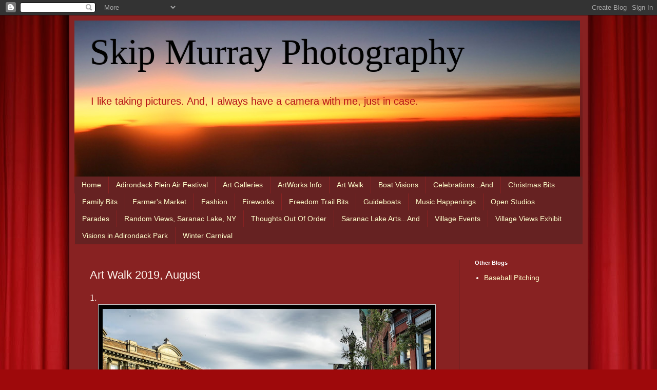

--- FILE ---
content_type: text/html; charset=UTF-8
request_url: http://www.skipmurrayphotography.com/2019/08/art-walk-saranac-lake-ny-aug-2019_23.html
body_size: 13387
content:
<!DOCTYPE html>
<html class='v2' dir='ltr' lang='en'>
<head>
<link href='https://www.blogger.com/static/v1/widgets/335934321-css_bundle_v2.css' rel='stylesheet' type='text/css'/>
<meta content='width=1100' name='viewport'/>
<meta content='text/html; charset=UTF-8' http-equiv='Content-Type'/>
<meta content='blogger' name='generator'/>
<link href='http://www.skipmurrayphotography.com/favicon.ico' rel='icon' type='image/x-icon'/>
<link href='http://www.skipmurrayphotography.com/2019/08/art-walk-saranac-lake-ny-aug-2019_23.html' rel='canonical'/>
<link rel="alternate" type="application/atom+xml" title="Skip Murray Photography - Atom" href="http://www.skipmurrayphotography.com/feeds/posts/default" />
<link rel="alternate" type="application/rss+xml" title="Skip Murray Photography - RSS" href="http://www.skipmurrayphotography.com/feeds/posts/default?alt=rss" />
<link rel="service.post" type="application/atom+xml" title="Skip Murray Photography - Atom" href="https://www.blogger.com/feeds/9161076847721354773/posts/default" />

<link rel="alternate" type="application/atom+xml" title="Skip Murray Photography - Atom" href="http://www.skipmurrayphotography.com/feeds/387046909366501770/comments/default" />
<!--Can't find substitution for tag [blog.ieCssRetrofitLinks]-->
<link href='https://blogger.googleusercontent.com/img/b/R29vZ2xl/AVvXsEj2l9EBvfpDsdMmEOXPjHyPcq0cjD39XQ3ms9m7T4PC_9UhBuEmR67dHILKBZ1LcPsx3hSJbDZ2jPX2QrD_gTQNyvXEfO8ZHcQrqN-1QFqSLE3YJd2sc7WNPUYFyhXSi6E19i1XPQIh8MM/s640/1+DSC_0124Sig.jpg' rel='image_src'/>
<meta content='http://www.skipmurrayphotography.com/2019/08/art-walk-saranac-lake-ny-aug-2019_23.html' property='og:url'/>
<meta content='Art Walk 2019, August' property='og:title'/>
<meta content='A blog about photographs taken by Skip Murray Photographer.' property='og:description'/>
<meta content='https://blogger.googleusercontent.com/img/b/R29vZ2xl/AVvXsEj2l9EBvfpDsdMmEOXPjHyPcq0cjD39XQ3ms9m7T4PC_9UhBuEmR67dHILKBZ1LcPsx3hSJbDZ2jPX2QrD_gTQNyvXEfO8ZHcQrqN-1QFqSLE3YJd2sc7WNPUYFyhXSi6E19i1XPQIh8MM/w1200-h630-p-k-no-nu/1+DSC_0124Sig.jpg' property='og:image'/>
<title>Skip Murray Photography: Art Walk 2019, August</title>
<style id='page-skin-1' type='text/css'><!--
/*
-----------------------------------------------
Blogger Template Style
Name:     Simple
Designer: Blogger
URL:      www.blogger.com
----------------------------------------------- */
/* Content
----------------------------------------------- */
body {
font: normal normal 14px 'Trebuchet MS', Trebuchet, sans-serif;
color: #fff5ee;
background: #9e090b url(//themes.googleusercontent.com/image?id=1boR97_H6UQaN1T-UDoOA5RZ3VHSD15X6Ah6l4I5cXbUkypGjXGLF-rNXu9nFHI0MIjO2) no-repeat fixed top center /* Credit: i-bob (http://www.istockphoto.com/googleimages.php?id=4311112&platform=blogger) */;
padding: 0 40px 40px 40px;
}
html body .region-inner {
min-width: 0;
max-width: 100%;
width: auto;
}
h2 {
font-size: 22px;
}
a:link {
text-decoration:none;
color: #ffffcc;
}
a:visited {
text-decoration:none;
color: #ddbb99;
}
a:hover {
text-decoration:underline;
color: #ffffff;
}
.body-fauxcolumn-outer .fauxcolumn-inner {
background: transparent none repeat scroll top left;
_background-image: none;
}
.body-fauxcolumn-outer .cap-top {
position: absolute;
z-index: 1;
height: 400px;
width: 100%;
}
.body-fauxcolumn-outer .cap-top .cap-left {
width: 100%;
background: transparent none repeat-x scroll top left;
_background-image: none;
}
.content-outer {
-moz-box-shadow: 0 0 40px rgba(0, 0, 0, .15);
-webkit-box-shadow: 0 0 5px rgba(0, 0, 0, .15);
-goog-ms-box-shadow: 0 0 10px #333333;
box-shadow: 0 0 40px rgba(0, 0, 0, .15);
margin-bottom: 1px;
}
.content-inner {
padding: 10px 10px;
}
.content-inner {
background-color: #882222;
}
/* Header
----------------------------------------------- */
.header-outer {
background: transparent url(//www.blogblog.com/1kt/simple/gradients_deep.png) repeat-x scroll 0 -400px;
_background-image: none;
}
.Header h1 {
font: normal normal 70px Georgia, Utopia, 'Palatino Linotype', Palatino, serif;
color: #000000;
text-shadow: -1px -1px 1px rgba(0, 0, 0, .2);
}
.Header h1 a {
color: #000000;
}
.Header .description {
font-size: 140%;
color: #b61515;
}
.header-inner .Header .titlewrapper {
padding: 22px 30px;
}
.header-inner .Header .descriptionwrapper {
padding: 0 30px;
}
/* Tabs
----------------------------------------------- */
.tabs-inner .section:first-child {
border-top: 0 solid #480101;
}
.tabs-inner .section:first-child ul {
margin-top: -0;
border-top: 0 solid #480101;
border-left: 0 solid #480101;
border-right: 0 solid #480101;
}
.tabs-inner .widget ul {
background: #662222 none repeat-x scroll 0 -800px;
_background-image: none;
border-bottom: 1px solid #480101;
margin-top: 1px;
margin-left: -30px;
margin-right: -30px;
}
.tabs-inner .widget li a {
display: inline-block;
padding: .6em 1em;
font: normal normal 14px Arial, Tahoma, Helvetica, FreeSans, sans-serif;
color: #ffffcc;
border-left: 1px solid #882222;
border-right: 0 solid #480101;
}
.tabs-inner .widget li:first-child a {
border-left: none;
}
.tabs-inner .widget li.selected a, .tabs-inner .widget li a:hover {
color: #ffffff;
background-color: #552222;
text-decoration: none;
}
/* Columns
----------------------------------------------- */
.main-outer {
border-top: 0 solid #762121;
}
.fauxcolumn-left-outer .fauxcolumn-inner {
border-right: 1px solid #762121;
}
.fauxcolumn-right-outer .fauxcolumn-inner {
border-left: 1px solid #762121;
}
/* Headings
----------------------------------------------- */
div.widget > h2,
div.widget h2.title {
margin: 0 0 1em 0;
font: normal bold 11px Arial, Tahoma, Helvetica, FreeSans, sans-serif;
color: #ffffff;
}
/* Widgets
----------------------------------------------- */
.widget .zippy {
color: #999999;
text-shadow: 2px 2px 1px rgba(0, 0, 0, .1);
}
.widget .popular-posts ul {
list-style: none;
}
/* Posts
----------------------------------------------- */
h2.date-header {
font: normal bold 11px Arial, Tahoma, Helvetica, FreeSans, sans-serif;
}
.date-header span {
background-color: transparent;
color: #fff5ee;
padding: inherit;
letter-spacing: inherit;
margin: inherit;
}
.main-inner {
padding-top: 30px;
padding-bottom: 30px;
}
.main-inner .column-center-inner {
padding: 0 15px;
}
.main-inner .column-center-inner .section {
margin: 0 15px;
}
.post {
margin: 0 0 25px 0;
}
h3.post-title, .comments h4 {
font: normal normal 22px Arial, Tahoma, Helvetica, FreeSans, sans-serif;
margin: .75em 0 0;
}
.post-body {
font-size: 110%;
line-height: 1.4;
position: relative;
}
.post-body img, .post-body .tr-caption-container, .Profile img, .Image img,
.BlogList .item-thumbnail img {
padding: 4px;
background: #000000;
border: 1px solid #cccccc;
-moz-box-shadow: 1px 1px 5px rgba(0, 0, 0, .1);
-webkit-box-shadow: 1px 1px 5px rgba(0, 0, 0, .1);
box-shadow: 1px 1px 5px rgba(0, 0, 0, .1);
}
.post-body img, .post-body .tr-caption-container {
padding: 8px;
}
.post-body .tr-caption-container {
color: #ffffff;
}
.post-body .tr-caption-container img {
padding: 0;
background: transparent;
border: none;
-moz-box-shadow: 0 0 0 rgba(0, 0, 0, .1);
-webkit-box-shadow: 0 0 0 rgba(0, 0, 0, .1);
box-shadow: 0 0 0 rgba(0, 0, 0, .1);
}
.post-header {
margin: 0 0 1.5em;
line-height: 1.6;
font-size: 90%;
}
.post-footer {
margin: 20px -2px 0;
padding: 5px 10px;
color: #eeddcc;
background-color: #762121;
border-bottom: 1px solid transparent;
line-height: 1.6;
font-size: 90%;
}
#comments .comment-author {
padding-top: 1.5em;
border-top: 1px solid #762121;
background-position: 0 1.5em;
}
#comments .comment-author:first-child {
padding-top: 0;
border-top: none;
}
.avatar-image-container {
margin: .2em 0 0;
}
#comments .avatar-image-container img {
border: 1px solid #cccccc;
}
/* Comments
----------------------------------------------- */
.comments .comments-content .icon.blog-author {
background-repeat: no-repeat;
background-image: url([data-uri]);
}
.comments .comments-content .loadmore a {
border-top: 1px solid #999999;
border-bottom: 1px solid #999999;
}
.comments .comment-thread.inline-thread {
background-color: #762121;
}
.comments .continue {
border-top: 2px solid #999999;
}
/* Accents
---------------------------------------------- */
.section-columns td.columns-cell {
border-left: 1px solid #762121;
}
.blog-pager {
background: transparent none no-repeat scroll top center;
}
.blog-pager-older-link, .home-link,
.blog-pager-newer-link {
background-color: #882222;
padding: 5px;
}
.footer-outer {
border-top: 0 dashed #bbbbbb;
}
/* Mobile
----------------------------------------------- */
body.mobile  {
background-size: auto;
}
.mobile .body-fauxcolumn-outer {
background: transparent none repeat scroll top left;
}
.mobile .body-fauxcolumn-outer .cap-top {
background-size: 100% auto;
}
.mobile .content-outer {
-webkit-box-shadow: 0 0 3px rgba(0, 0, 0, .15);
box-shadow: 0 0 3px rgba(0, 0, 0, .15);
}
.mobile .tabs-inner .widget ul {
margin-left: 0;
margin-right: 0;
}
.mobile .post {
margin: 0;
}
.mobile .main-inner .column-center-inner .section {
margin: 0;
}
.mobile .date-header span {
padding: 0.1em 10px;
margin: 0 -10px;
}
.mobile h3.post-title {
margin: 0;
}
.mobile .blog-pager {
background: transparent none no-repeat scroll top center;
}
.mobile .footer-outer {
border-top: none;
}
.mobile .main-inner, .mobile .footer-inner {
background-color: #882222;
}
.mobile-index-contents {
color: #fff5ee;
}
.mobile-link-button {
background-color: #ffffcc;
}
.mobile-link-button a:link, .mobile-link-button a:visited {
color: #882222;
}
.mobile .tabs-inner .section:first-child {
border-top: none;
}
.mobile .tabs-inner .PageList .widget-content {
background-color: #552222;
color: #ffffff;
border-top: 1px solid #480101;
border-bottom: 1px solid #480101;
}
.mobile .tabs-inner .PageList .widget-content .pagelist-arrow {
border-left: 1px solid #480101;
}
.quickedit{display:none;}
--></style>
<style id='template-skin-1' type='text/css'><!--
body {
min-width: 1010px;
}
.content-outer, .content-fauxcolumn-outer, .region-inner {
min-width: 1010px;
max-width: 1010px;
_width: 1010px;
}
.main-inner .columns {
padding-left: 0px;
padding-right: 240px;
}
.main-inner .fauxcolumn-center-outer {
left: 0px;
right: 240px;
/* IE6 does not respect left and right together */
_width: expression(this.parentNode.offsetWidth -
parseInt("0px") -
parseInt("240px") + 'px');
}
.main-inner .fauxcolumn-left-outer {
width: 0px;
}
.main-inner .fauxcolumn-right-outer {
width: 240px;
}
.main-inner .column-left-outer {
width: 0px;
right: 100%;
margin-left: -0px;
}
.main-inner .column-right-outer {
width: 240px;
margin-right: -240px;
}
#layout {
min-width: 0;
}
#layout .content-outer {
min-width: 0;
width: 800px;
}
#layout .region-inner {
min-width: 0;
width: auto;
}
body#layout div.add_widget {
padding: 8px;
}
body#layout div.add_widget a {
margin-left: 32px;
}
--></style>
<style>
    body {background-image:url(\/\/themes.googleusercontent.com\/image?id=1boR97_H6UQaN1T-UDoOA5RZ3VHSD15X6Ah6l4I5cXbUkypGjXGLF-rNXu9nFHI0MIjO2);}
    
@media (max-width: 200px) { body {background-image:url(\/\/themes.googleusercontent.com\/image?id=1boR97_H6UQaN1T-UDoOA5RZ3VHSD15X6Ah6l4I5cXbUkypGjXGLF-rNXu9nFHI0MIjO2&options=w200);}}
@media (max-width: 400px) and (min-width: 201px) { body {background-image:url(\/\/themes.googleusercontent.com\/image?id=1boR97_H6UQaN1T-UDoOA5RZ3VHSD15X6Ah6l4I5cXbUkypGjXGLF-rNXu9nFHI0MIjO2&options=w400);}}
@media (max-width: 800px) and (min-width: 401px) { body {background-image:url(\/\/themes.googleusercontent.com\/image?id=1boR97_H6UQaN1T-UDoOA5RZ3VHSD15X6Ah6l4I5cXbUkypGjXGLF-rNXu9nFHI0MIjO2&options=w800);}}
@media (max-width: 1200px) and (min-width: 801px) { body {background-image:url(\/\/themes.googleusercontent.com\/image?id=1boR97_H6UQaN1T-UDoOA5RZ3VHSD15X6Ah6l4I5cXbUkypGjXGLF-rNXu9nFHI0MIjO2&options=w1200);}}
/* Last tag covers anything over one higher than the previous max-size cap. */
@media (min-width: 1201px) { body {background-image:url(\/\/themes.googleusercontent.com\/image?id=1boR97_H6UQaN1T-UDoOA5RZ3VHSD15X6Ah6l4I5cXbUkypGjXGLF-rNXu9nFHI0MIjO2&options=w1600);}}
  </style>
<link href='https://www.blogger.com/dyn-css/authorization.css?targetBlogID=9161076847721354773&amp;zx=a4d94384-9b68-4890-9842-d1ff4269226f' media='none' onload='if(media!=&#39;all&#39;)media=&#39;all&#39;' rel='stylesheet'/><noscript><link href='https://www.blogger.com/dyn-css/authorization.css?targetBlogID=9161076847721354773&amp;zx=a4d94384-9b68-4890-9842-d1ff4269226f' rel='stylesheet'/></noscript>
<meta name='google-adsense-platform-account' content='ca-host-pub-1556223355139109'/>
<meta name='google-adsense-platform-domain' content='blogspot.com'/>

</head>
<body class='loading variant-deep'>
<div class='navbar section' id='navbar' name='Navbar'><div class='widget Navbar' data-version='1' id='Navbar1'><script type="text/javascript">
    function setAttributeOnload(object, attribute, val) {
      if(window.addEventListener) {
        window.addEventListener('load',
          function(){ object[attribute] = val; }, false);
      } else {
        window.attachEvent('onload', function(){ object[attribute] = val; });
      }
    }
  </script>
<div id="navbar-iframe-container"></div>
<script type="text/javascript" src="https://apis.google.com/js/platform.js"></script>
<script type="text/javascript">
      gapi.load("gapi.iframes:gapi.iframes.style.bubble", function() {
        if (gapi.iframes && gapi.iframes.getContext) {
          gapi.iframes.getContext().openChild({
              url: 'https://www.blogger.com/navbar/9161076847721354773?po\x3d387046909366501770\x26origin\x3dhttp://www.skipmurrayphotography.com',
              where: document.getElementById("navbar-iframe-container"),
              id: "navbar-iframe"
          });
        }
      });
    </script><script type="text/javascript">
(function() {
var script = document.createElement('script');
script.type = 'text/javascript';
script.src = '//pagead2.googlesyndication.com/pagead/js/google_top_exp.js';
var head = document.getElementsByTagName('head')[0];
if (head) {
head.appendChild(script);
}})();
</script>
</div></div>
<div class='body-fauxcolumns'>
<div class='fauxcolumn-outer body-fauxcolumn-outer'>
<div class='cap-top'>
<div class='cap-left'></div>
<div class='cap-right'></div>
</div>
<div class='fauxborder-left'>
<div class='fauxborder-right'></div>
<div class='fauxcolumn-inner'>
</div>
</div>
<div class='cap-bottom'>
<div class='cap-left'></div>
<div class='cap-right'></div>
</div>
</div>
</div>
<div class='content'>
<div class='content-fauxcolumns'>
<div class='fauxcolumn-outer content-fauxcolumn-outer'>
<div class='cap-top'>
<div class='cap-left'></div>
<div class='cap-right'></div>
</div>
<div class='fauxborder-left'>
<div class='fauxborder-right'></div>
<div class='fauxcolumn-inner'>
</div>
</div>
<div class='cap-bottom'>
<div class='cap-left'></div>
<div class='cap-right'></div>
</div>
</div>
</div>
<div class='content-outer'>
<div class='content-cap-top cap-top'>
<div class='cap-left'></div>
<div class='cap-right'></div>
</div>
<div class='fauxborder-left content-fauxborder-left'>
<div class='fauxborder-right content-fauxborder-right'></div>
<div class='content-inner'>
<header>
<div class='header-outer'>
<div class='header-cap-top cap-top'>
<div class='cap-left'></div>
<div class='cap-right'></div>
</div>
<div class='fauxborder-left header-fauxborder-left'>
<div class='fauxborder-right header-fauxborder-right'></div>
<div class='region-inner header-inner'>
<div class='header section' id='header' name='Header'><div class='widget Header' data-version='1' id='Header1'>
<div id='header-inner' style='background-image: url("https://blogger.googleusercontent.com/img/b/R29vZ2xl/AVvXsEiFdtS9pB7A5H5w5ZI75reFgDm9PeGu7a5vHwoIbSJTHUhMwjiifDvyjNBTaP_hxP1fMaqdZhq_hMc1JwHaa2cdvYlMeswKdLCaw7xSSymizKoPjhOSlAsoiPhpicSe-vuV6V5pRRCRvDWx/s1600/SunsetCropped.jpg"); background-position: left; width: 985px; min-height: 304px; _height: 304px; background-repeat: no-repeat; '>
<div class='titlewrapper' style='background: transparent'>
<h1 class='title' style='background: transparent; border-width: 0px'>
<a href='http://www.skipmurrayphotography.com/'>
Skip Murray Photography
</a>
</h1>
</div>
<div class='descriptionwrapper'>
<p class='description'><span>                                  I like taking pictures. And, I always have a camera with me, just in case.</span></p>
</div>
</div>
</div></div>
</div>
</div>
<div class='header-cap-bottom cap-bottom'>
<div class='cap-left'></div>
<div class='cap-right'></div>
</div>
</div>
</header>
<div class='tabs-outer'>
<div class='tabs-cap-top cap-top'>
<div class='cap-left'></div>
<div class='cap-right'></div>
</div>
<div class='fauxborder-left tabs-fauxborder-left'>
<div class='fauxborder-right tabs-fauxborder-right'></div>
<div class='region-inner tabs-inner'>
<div class='tabs section' id='crosscol' name='Cross-Column'><div class='widget PageList' data-version='1' id='PageList1'>
<h2>Navigation Bar</h2>
<div class='widget-content'>
<ul>
<li>
<a href='http://www.skipmurrayphotography.com/'>Home</a>
</li>
<li>
<a href='http://www.skipmurrayphotography.com/p/adirondack-plein-air-festival.html'>Adirondack Plein Air Festival</a>
</li>
<li>
<a href='http://www.skipmurrayphotography.com/p/galleries.html'>Art Galleries</a>
</li>
<li>
<a href='http://www.skipmurrayphotography.com/p/artworks-info.html'>ArtWorks Info</a>
</li>
<li>
<a href='http://www.skipmurrayphotography.com/p/art-walk.html'>Art Walk</a>
</li>
<li>
<a href='http://www.skipmurrayphotography.com/p/boats-races-and-display.html'>Boat Visions</a>
</li>
<li>
<a href='http://www.skipmurrayphotography.com/p/celebrations.html'>Celebrations...And</a>
</li>
<li>
<a href='http://www.skipmurrayphotography.com/p/christmas-bits.html'>Christmas Bits</a>
</li>
<li>
<a href='http://www.skipmurrayphotography.com/p/family-doings.html'>Family Bits</a>
</li>
<li>
<a href='http://www.skipmurrayphotography.com/p/farmers-market.html'>Farmer's Market</a>
</li>
<li>
<a href='http://www.skipmurrayphotography.com/p/fashion.html'>Fashion</a>
</li>
<li>
<a href='http://www.skipmurrayphotography.com/p/fireworks.html'>Fireworks</a>
</li>
<li>
<a href='http://www.skipmurrayphotography.com/p/freedom-trail-bits.html'>Freedom Trail Bits</a>
</li>
<li>
<a href='http://www.skipmurrayphotography.com/p/boat-visions-guideboats.html'>Guideboats</a>
</li>
<li>
<a href='http://www.skipmurrayphotography.com/p/music-performance.html'>Music Happenings</a>
</li>
<li>
<a href='http://www.skipmurrayphotography.com/p/open-studios-tour.html'>Open Studios</a>
</li>
<li>
<a href='http://www.skipmurrayphotography.com/p/parades.html'>Parades</a>
</li>
<li>
<a href='http://www.skipmurrayphotography.com/p/random-views-in-and-around-saranac-lake_26.html'>Random Views, Saranac Lake, NY</a>
</li>
<li>
<a href='http://www.skipmurrayphotography.com/p/thoughts-out-of-order.html'>Thoughts Out Of Order</a>
</li>
<li>
<a href='http://www.skipmurrayphotography.com/p/saranac-lake-arts-and.html'>Saranac Lake Arts...And</a>
</li>
<li>
<a href='http://www.skipmurrayphotography.com/p/village-events_5.html'>Village Events</a>
</li>
<li>
<a href='http://www.skipmurrayphotography.com/p/village-angles.html'>Village Views Exhibit</a>
</li>
<li>
<a href='http://www.skipmurrayphotography.com/p/images-of-adirondack-park.html'>Visions in Adirondack Park</a>
</li>
<li>
<a href='http://www.skipmurrayphotography.com/p/winter-carnival_21.html'>Winter Carnival</a>
</li>
</ul>
<div class='clear'></div>
</div>
</div></div>
<div class='tabs no-items section' id='crosscol-overflow' name='Cross-Column 2'></div>
</div>
</div>
<div class='tabs-cap-bottom cap-bottom'>
<div class='cap-left'></div>
<div class='cap-right'></div>
</div>
</div>
<div class='main-outer'>
<div class='main-cap-top cap-top'>
<div class='cap-left'></div>
<div class='cap-right'></div>
</div>
<div class='fauxborder-left main-fauxborder-left'>
<div class='fauxborder-right main-fauxborder-right'></div>
<div class='region-inner main-inner'>
<div class='columns fauxcolumns'>
<div class='fauxcolumn-outer fauxcolumn-center-outer'>
<div class='cap-top'>
<div class='cap-left'></div>
<div class='cap-right'></div>
</div>
<div class='fauxborder-left'>
<div class='fauxborder-right'></div>
<div class='fauxcolumn-inner'>
</div>
</div>
<div class='cap-bottom'>
<div class='cap-left'></div>
<div class='cap-right'></div>
</div>
</div>
<div class='fauxcolumn-outer fauxcolumn-left-outer'>
<div class='cap-top'>
<div class='cap-left'></div>
<div class='cap-right'></div>
</div>
<div class='fauxborder-left'>
<div class='fauxborder-right'></div>
<div class='fauxcolumn-inner'>
</div>
</div>
<div class='cap-bottom'>
<div class='cap-left'></div>
<div class='cap-right'></div>
</div>
</div>
<div class='fauxcolumn-outer fauxcolumn-right-outer'>
<div class='cap-top'>
<div class='cap-left'></div>
<div class='cap-right'></div>
</div>
<div class='fauxborder-left'>
<div class='fauxborder-right'></div>
<div class='fauxcolumn-inner'>
</div>
</div>
<div class='cap-bottom'>
<div class='cap-left'></div>
<div class='cap-right'></div>
</div>
</div>
<!-- corrects IE6 width calculation -->
<div class='columns-inner'>
<div class='column-center-outer'>
<div class='column-center-inner'>
<div class='main section' id='main' name='Main'><div class='widget Blog' data-version='1' id='Blog1'>
<div class='blog-posts hfeed'>

          <div class="date-outer">
        

          <div class="date-posts">
        
<div class='post-outer'>
<div class='post hentry' itemprop='blogPost' itemscope='itemscope' itemtype='http://schema.org/BlogPosting'>
<meta content='https://blogger.googleusercontent.com/img/b/R29vZ2xl/AVvXsEj2l9EBvfpDsdMmEOXPjHyPcq0cjD39XQ3ms9m7T4PC_9UhBuEmR67dHILKBZ1LcPsx3hSJbDZ2jPX2QrD_gTQNyvXEfO8ZHcQrqN-1QFqSLE3YJd2sc7WNPUYFyhXSi6E19i1XPQIh8MM/s640/1+DSC_0124Sig.jpg' itemprop='image_url'/>
<meta content='9161076847721354773' itemprop='blogId'/>
<meta content='387046909366501770' itemprop='postId'/>
<a name='387046909366501770'></a>
<h3 class='post-title entry-title' itemprop='name'>
Art Walk 2019, August
</h3>
<div class='post-header'>
<div class='post-header-line-1'></div>
</div>
<div class='post-body entry-content' id='post-body-387046909366501770' itemprop='description articleBody'>
<span style="font-family: &quot;georgia&quot; , &quot;times new roman&quot; , serif;"><span style="font-size: large;">1.</span></span><br />
<div class="separator" style="clear: both; text-align: center;">
<a href="https://blogger.googleusercontent.com/img/b/R29vZ2xl/AVvXsEj2l9EBvfpDsdMmEOXPjHyPcq0cjD39XQ3ms9m7T4PC_9UhBuEmR67dHILKBZ1LcPsx3hSJbDZ2jPX2QrD_gTQNyvXEfO8ZHcQrqN-1QFqSLE3YJd2sc7WNPUYFyhXSi6E19i1XPQIh8MM/s1600/1+DSC_0124Sig.jpg" imageanchor="1" style="margin-left: 1em; margin-right: 1em;"><img border="0" data-original-height="948" data-original-width="1600" height="378" src="https://blogger.googleusercontent.com/img/b/R29vZ2xl/AVvXsEj2l9EBvfpDsdMmEOXPjHyPcq0cjD39XQ3ms9m7T4PC_9UhBuEmR67dHILKBZ1LcPsx3hSJbDZ2jPX2QrD_gTQNyvXEfO8ZHcQrqN-1QFqSLE3YJd2sc7WNPUYFyhXSi6E19i1XPQIh8MM/s640/1+DSC_0124Sig.jpg" width="640" /></a></div>
<br />
<span style="font-family: &quot;georgia&quot; , &quot;times new roman&quot; , serif;"><span style="font-size: large;">2.</span></span><br />
<div class="separator" style="clear: both; text-align: center;">
<a href="https://blogger.googleusercontent.com/img/b/R29vZ2xl/AVvXsEjvYqfYRTU_NPa20hV_m98mpAP2Srx8N9wf7sM_f5HT8ES_mg4A9av9uvbLoH1m5B1DEHdKXQuz5IYOnaKzL9jewISFfP67Z8JZ7mVTetVHnOKqoiGzu-blbafDhwdz4z9acTkIregOUjE/s1600/2+DSC_0143Sig.jpg" imageanchor="1" style="margin-left: 1em; margin-right: 1em;"><img border="0" data-original-height="1041" data-original-width="1600" height="416" src="https://blogger.googleusercontent.com/img/b/R29vZ2xl/AVvXsEjvYqfYRTU_NPa20hV_m98mpAP2Srx8N9wf7sM_f5HT8ES_mg4A9av9uvbLoH1m5B1DEHdKXQuz5IYOnaKzL9jewISFfP67Z8JZ7mVTetVHnOKqoiGzu-blbafDhwdz4z9acTkIregOUjE/s640/2+DSC_0143Sig.jpg" width="640" /></a></div>
<br />
<span style="font-family: &quot;georgia&quot; , &quot;times new roman&quot; , serif;"><span style="font-size: large;">3.</span></span><br />
<div class="separator" style="clear: both; text-align: center;">
<a href="https://blogger.googleusercontent.com/img/b/R29vZ2xl/AVvXsEjmWArC0uGZOBjhg1tB2nftMgTixRjBp494UQwmJUwtxm8uHCalmIAdEOgiKXeHhZM4P_4bFIwkQc4i6kY08c7EZoLUeIHLkn9c7nrLp6SPIThTj3-eqefLUUt-Ppa5r4mUQaN5BUbZFNs/s1600/3+DSC_0098Sig.jpg" imageanchor="1" style="margin-left: 1em; margin-right: 1em;"><img border="0" data-original-height="1600" data-original-width="1229" height="400" src="https://blogger.googleusercontent.com/img/b/R29vZ2xl/AVvXsEjmWArC0uGZOBjhg1tB2nftMgTixRjBp494UQwmJUwtxm8uHCalmIAdEOgiKXeHhZM4P_4bFIwkQc4i6kY08c7EZoLUeIHLkn9c7nrLp6SPIThTj3-eqefLUUt-Ppa5r4mUQaN5BUbZFNs/s400/3+DSC_0098Sig.jpg" width="306" /></a></div>
<br />
<span style="font-family: &quot;georgia&quot; , &quot;times new roman&quot; , serif;"><span style="font-size: large;">4.</span></span><br />
<div class="separator" style="clear: both; text-align: center;">
<a href="https://blogger.googleusercontent.com/img/b/R29vZ2xl/AVvXsEg6LjhPX8s6c8H4SgMEl7tE4SqOOiRsb1Tp8_terKQtCf4dtIpU41QUGoqNgwdKPhyphenhyphenSIQoox0BPtIznkPu2FedJb8ul5L0S_H8TuZcvtFbhMgT31tpNXgoYIKBgJFIxPrVWO8-DIdRH5Mg/s1600/4+DSC_0104Sig.jpg" imageanchor="1" style="margin-left: 1em; margin-right: 1em;"><img border="0" data-original-height="642" data-original-width="1600" height="256" src="https://blogger.googleusercontent.com/img/b/R29vZ2xl/AVvXsEg6LjhPX8s6c8H4SgMEl7tE4SqOOiRsb1Tp8_terKQtCf4dtIpU41QUGoqNgwdKPhyphenhyphenSIQoox0BPtIznkPu2FedJb8ul5L0S_H8TuZcvtFbhMgT31tpNXgoYIKBgJFIxPrVWO8-DIdRH5Mg/s640/4+DSC_0104Sig.jpg" width="640" /></a></div>
<br />
<span style="font-family: &quot;georgia&quot; , &quot;times new roman&quot; , serif;"><span style="font-size: large;">5.</span></span><br />
<div class="separator" style="clear: both; text-align: center;">
<a href="https://blogger.googleusercontent.com/img/b/R29vZ2xl/AVvXsEhS-jC-zchjKYvybOm0ASuCf4qHiNvFnmHf7IUUy9VLh-2NJBuBfLyW6Sri6QQLclQDu224WP8t2r0ux-xfMa4_8aGQHx9Cdii5aKFkg3TJ5A5IpH13uqwWU2NgKby5_o1_cawmtgas3Bo/s1600/5+DSC_0107Sig.jpg" imageanchor="1" style="margin-left: 1em; margin-right: 1em;"><img border="0" data-original-height="1600" data-original-width="1265" height="400" src="https://blogger.googleusercontent.com/img/b/R29vZ2xl/AVvXsEhS-jC-zchjKYvybOm0ASuCf4qHiNvFnmHf7IUUy9VLh-2NJBuBfLyW6Sri6QQLclQDu224WP8t2r0ux-xfMa4_8aGQHx9Cdii5aKFkg3TJ5A5IpH13uqwWU2NgKby5_o1_cawmtgas3Bo/s400/5+DSC_0107Sig.jpg" width="316" /></a></div>
<br />
<span style="font-family: &quot;georgia&quot; , &quot;times new roman&quot; , serif;"><span style="font-size: large;">6.</span></span><br />
<div class="separator" style="clear: both; text-align: center;">
<a href="https://blogger.googleusercontent.com/img/b/R29vZ2xl/AVvXsEhtE4XjczLZXsfpH_kS9oQS2aWbvIMxCfkZNn7VRLH3z92W3l1FZ4OZmgUfstRXwfRGtQjFwPFH3Dk66pdazIXXY-vmtUON4huNyg4wlJ_LfniXouHmcaMSBu7lt58_dVcpEM3Pqu5_zBo/s1600/6+DSC_0109Sig.jpg" imageanchor="1" style="margin-left: 1em; margin-right: 1em;"><img border="0" data-original-height="1600" data-original-width="1318" height="400" src="https://blogger.googleusercontent.com/img/b/R29vZ2xl/AVvXsEhtE4XjczLZXsfpH_kS9oQS2aWbvIMxCfkZNn7VRLH3z92W3l1FZ4OZmgUfstRXwfRGtQjFwPFH3Dk66pdazIXXY-vmtUON4huNyg4wlJ_LfniXouHmcaMSBu7lt58_dVcpEM3Pqu5_zBo/s400/6+DSC_0109Sig.jpg" width="328" /></a></div>
<br />
<span style="font-family: &quot;georgia&quot; , &quot;times new roman&quot; , serif;"><span style="font-size: large;">7.</span></span><br />
<div class="separator" style="clear: both; text-align: center;">
<a href="https://blogger.googleusercontent.com/img/b/R29vZ2xl/AVvXsEgwNXB7lDNcJMIn-L_UNCHon-VFx-s2WhvSEnqZ5N8ih9qKCEr5lWX_f9UNFs09LquPYVqrYHFEL-f8BhMMV-wNvlhzFNaZa1MBLfh357c6Sj4lvECsBCfASBkqYXLJ_D_A0eGtmPv7TkE/s1600/7+DSC_0110Sig.jpg" imageanchor="1" style="margin-left: 1em; margin-right: 1em;"><img border="0" data-original-height="1304" data-original-width="1600" height="520" src="https://blogger.googleusercontent.com/img/b/R29vZ2xl/AVvXsEgwNXB7lDNcJMIn-L_UNCHon-VFx-s2WhvSEnqZ5N8ih9qKCEr5lWX_f9UNFs09LquPYVqrYHFEL-f8BhMMV-wNvlhzFNaZa1MBLfh357c6Sj4lvECsBCfASBkqYXLJ_D_A0eGtmPv7TkE/s640/7+DSC_0110Sig.jpg" width="640" /></a></div>
<br />
<span style="font-family: &quot;georgia&quot; , &quot;times new roman&quot; , serif;"><span style="font-size: large;">8.</span></span><br />
<div class="separator" style="clear: both; text-align: center;">
<a href="https://blogger.googleusercontent.com/img/b/R29vZ2xl/AVvXsEgAgCZwBNEhHH13d94wRr5kro9GzyKJ0PYQ3xbsAuUjrarw6zPqxiNNLEt4C2im2U_enISVFkXETVSA7VLR_wjPcoe9IxUOd8XPvNa5CPDqFREmSBkPUGY-ASRNSE8H1WDtTG32d4III-8/s1600/8+DSC_0115Sig.jpg" imageanchor="1" style="margin-left: 1em; margin-right: 1em;"><img border="0" data-original-height="1600" data-original-width="1194" height="400" src="https://blogger.googleusercontent.com/img/b/R29vZ2xl/AVvXsEgAgCZwBNEhHH13d94wRr5kro9GzyKJ0PYQ3xbsAuUjrarw6zPqxiNNLEt4C2im2U_enISVFkXETVSA7VLR_wjPcoe9IxUOd8XPvNa5CPDqFREmSBkPUGY-ASRNSE8H1WDtTG32d4III-8/s400/8+DSC_0115Sig.jpg" width="297" /></a></div>
<br />
<span style="font-family: &quot;georgia&quot; , &quot;times new roman&quot; , serif;"><span style="font-size: large;">9.</span></span><br />
<div class="separator" style="clear: both; text-align: center;">
<a href="https://blogger.googleusercontent.com/img/b/R29vZ2xl/AVvXsEjOKULeHFWkWxQ7zfcyJusFxS6ytekenM3mUikEXEez9P7pCs710rSYp-t8UoN_yJ0yA9yI6lS5kF_3B0nZp7v7iOpjGNf139nwFb__Cn-Budox5vvNJ_4gKmKjOMg2lRNK9AIO3Nho7yY/s1600/10+DSC_0127Sig.jpg" imageanchor="1" style="margin-left: 1em; margin-right: 1em;"><img border="0" data-original-height="1600" data-original-width="915" height="400" src="https://blogger.googleusercontent.com/img/b/R29vZ2xl/AVvXsEjOKULeHFWkWxQ7zfcyJusFxS6ytekenM3mUikEXEez9P7pCs710rSYp-t8UoN_yJ0yA9yI6lS5kF_3B0nZp7v7iOpjGNf139nwFb__Cn-Budox5vvNJ_4gKmKjOMg2lRNK9AIO3Nho7yY/s400/10+DSC_0127Sig.jpg" width="228" /></a></div>
<br />
&nbsp;<span style="font-family: &quot;georgia&quot; , &quot;times new roman&quot; , serif;"><span style="font-size: large;">10.</span></span><br />
<div class="separator" style="clear: both; text-align: center;">
<a href="https://blogger.googleusercontent.com/img/b/R29vZ2xl/AVvXsEjKM22tEzn5HVmh6AzSv813_e6sb3UAxl4Ip4bzd_Fs-90zdZ6iwg5hvE-xjFarFNggluHzv-iYqUAqiZ5It7YYpjeiDt9bIkV5mHOtKZK_Xnde9hNctzHvfpXTjxsfZuIs7nMtzF4zlZM/s1600/9+DSC_0121Sig.jpg" imageanchor="1" style="margin-left: 1em; margin-right: 1em;"><img border="0" data-original-height="1600" data-original-width="1068" height="400" src="https://blogger.googleusercontent.com/img/b/R29vZ2xl/AVvXsEjKM22tEzn5HVmh6AzSv813_e6sb3UAxl4Ip4bzd_Fs-90zdZ6iwg5hvE-xjFarFNggluHzv-iYqUAqiZ5It7YYpjeiDt9bIkV5mHOtKZK_Xnde9hNctzHvfpXTjxsfZuIs7nMtzF4zlZM/s400/9+DSC_0121Sig.jpg" width="266" /></a></div>
<br />
&nbsp;<span style="font-family: &quot;georgia&quot; , &quot;times new roman&quot; , serif;"><span style="font-size: large;">11.</span></span><br />
<div class="separator" style="clear: both; text-align: center;">
<a href="https://blogger.googleusercontent.com/img/b/R29vZ2xl/AVvXsEiIAm7a2d7tpfjm85vFRn6aEy3eGBFI8aNOlK5gCVvlmpANInCw0IjBIZK3wnjc0ZvGHYeGqtxAO_SG34Ksn3uDYsMcm5qBQCTyU0-IgUWKCCC8SH5xtlBSd0o-ZHqg8de6sZstVM-GklY/s1600/11+DSC_0141Sig.jpg" imageanchor="1" style="margin-left: 1em; margin-right: 1em;"><img border="0" data-original-height="1020" data-original-width="1600" height="408" src="https://blogger.googleusercontent.com/img/b/R29vZ2xl/AVvXsEiIAm7a2d7tpfjm85vFRn6aEy3eGBFI8aNOlK5gCVvlmpANInCw0IjBIZK3wnjc0ZvGHYeGqtxAO_SG34Ksn3uDYsMcm5qBQCTyU0-IgUWKCCC8SH5xtlBSd0o-ZHqg8de6sZstVM-GklY/s640/11+DSC_0141Sig.jpg" width="640" /></a></div>
<br />
<span style="font-family: &quot;georgia&quot; , &quot;times new roman&quot; , serif;"><span style="font-size: large;">12.</span></span><br />
<div class="separator" style="clear: both; text-align: center;">
<a href="https://blogger.googleusercontent.com/img/b/R29vZ2xl/AVvXsEiBaI3ty4_zAJcGIYOAg23g7P0PgyS4Cof3WDoyi4GznBEIdhFAtEWOSfLHn5sEGQGtxcROAkhURFCl9_GXOaAN6uCE5zr3EVvkk-HrOFe9zwpq3i0QAOjjNm8AMv1H8Qi0o81lWf34O3g/s1600/12+DSC_0144Sig.jpg" imageanchor="1" style="margin-left: 1em; margin-right: 1em;"><img border="0" data-original-height="1600" data-original-width="1194" height="400" src="https://blogger.googleusercontent.com/img/b/R29vZ2xl/AVvXsEiBaI3ty4_zAJcGIYOAg23g7P0PgyS4Cof3WDoyi4GznBEIdhFAtEWOSfLHn5sEGQGtxcROAkhURFCl9_GXOaAN6uCE5zr3EVvkk-HrOFe9zwpq3i0QAOjjNm8AMv1H8Qi0o81lWf34O3g/s400/12+DSC_0144Sig.jpg" width="297" /></a></div>
<br />
<span style="font-family: &quot;georgia&quot; , &quot;times new roman&quot; , serif;"><span style="font-size: large;">13.</span></span><br />
<div class="separator" style="clear: both; text-align: center;">
<a href="https://blogger.googleusercontent.com/img/b/R29vZ2xl/AVvXsEhVAsQOd7FEqp6vJzLU2Wluv28RaN2rIVCDbBCvUmvWiggIapv6huuvnvjsHJytcHUil0Dm10D8r83r0hXd9jXyFYmyrTGnu2ZGwg7hCrg1dykCvEIP6LSai3fGzKEXCIfgV-NrgrTsSUs/s1600/13+DSC_0145Sig2.jpg" imageanchor="1" style="margin-left: 1em; margin-right: 1em;"><img border="0" data-original-height="1117" data-original-width="1600" height="446" src="https://blogger.googleusercontent.com/img/b/R29vZ2xl/AVvXsEhVAsQOd7FEqp6vJzLU2Wluv28RaN2rIVCDbBCvUmvWiggIapv6huuvnvjsHJytcHUil0Dm10D8r83r0hXd9jXyFYmyrTGnu2ZGwg7hCrg1dykCvEIP6LSai3fGzKEXCIfgV-NrgrTsSUs/s640/13+DSC_0145Sig2.jpg" width="640" /></a></div>
<br />
<span style="font-family: &quot;georgia&quot; , &quot;times new roman&quot; , serif;"><span style="font-size: large;">14.</span></span><br />
<div class="separator" style="clear: both; text-align: center;">
<a href="https://blogger.googleusercontent.com/img/b/R29vZ2xl/AVvXsEjIt6KVOwKRdKg-8bGnTK5_bDFkprqSSzAU1NlkyHZ3psmGeY4skEdOyTwJSfMFJ0Jzo2bnAODg0wEfw-4q8qu4sP4O0LV1SE4iR_i0966M2TfUHhTi3hJdQ-NzStk7Vb4vxkizmN9vk-c/s1600/14+DSC_0157Sig.jpg" imageanchor="1" style="margin-left: 1em; margin-right: 1em;"><img border="0" data-original-height="1261" data-original-width="1600" height="504" src="https://blogger.googleusercontent.com/img/b/R29vZ2xl/AVvXsEjIt6KVOwKRdKg-8bGnTK5_bDFkprqSSzAU1NlkyHZ3psmGeY4skEdOyTwJSfMFJ0Jzo2bnAODg0wEfw-4q8qu4sP4O0LV1SE4iR_i0966M2TfUHhTi3hJdQ-NzStk7Vb4vxkizmN9vk-c/s640/14+DSC_0157Sig.jpg" width="640" /></a></div>
<br />
<span style="font-family: &quot;georgia&quot; , &quot;times new roman&quot; , serif;"><span style="font-size: large;">15.</span></span><br />
<div class="separator" style="clear: both; text-align: center;">
<a href="https://blogger.googleusercontent.com/img/b/R29vZ2xl/AVvXsEhCZM3UamSK5atafRkeojHyddCLE5s_KcuxZtQAgVJ62alSiV26PEEbIBDvPmOFSugVjOJecOYKCyT7XDdWdQRXr7y_mb7yZtxdt2bWzXhRrGMABYHxRJ8Ton1PlsFf5DouXH4_pBZGjmk/s1600/15+DSC_0170Sig.jpg" imageanchor="1" style="margin-left: 1em; margin-right: 1em;"><img border="0" data-original-height="1600" data-original-width="1023" height="400" src="https://blogger.googleusercontent.com/img/b/R29vZ2xl/AVvXsEhCZM3UamSK5atafRkeojHyddCLE5s_KcuxZtQAgVJ62alSiV26PEEbIBDvPmOFSugVjOJecOYKCyT7XDdWdQRXr7y_mb7yZtxdt2bWzXhRrGMABYHxRJ8Ton1PlsFf5DouXH4_pBZGjmk/s400/15+DSC_0170Sig.jpg" width="255" /></a></div>
<br />
<span style="font-family: &quot;georgia&quot; , &quot;times new roman&quot; , serif;"><span style="font-size: large;">16.</span></span><br />
<div class="separator" style="clear: both; text-align: center;">
<a href="https://blogger.googleusercontent.com/img/b/R29vZ2xl/AVvXsEjq1roXpAJZ_9U2cSDXVB_mFn8wEUL_IcVyICc4djb13u66Vj_-Y-6oTr-Bsq5fcWnxPwpqf-w38RXL4-OFF1X8Vj8m5zNSGgBMq2LsAXNGXQJ54DlVatCFdV4NsQarewuCylu-vnbYPfs/s1600/16+DSC_0176Sig.jpg" imageanchor="1" style="margin-left: 1em; margin-right: 1em;"><img border="0" data-original-height="1600" data-original-width="1260" height="400" src="https://blogger.googleusercontent.com/img/b/R29vZ2xl/AVvXsEjq1roXpAJZ_9U2cSDXVB_mFn8wEUL_IcVyICc4djb13u66Vj_-Y-6oTr-Bsq5fcWnxPwpqf-w38RXL4-OFF1X8Vj8m5zNSGgBMq2LsAXNGXQJ54DlVatCFdV4NsQarewuCylu-vnbYPfs/s400/16+DSC_0176Sig.jpg" width="313" /></a></div>
<br />
<span style="font-family: &quot;georgia&quot; , &quot;times new roman&quot; , serif;"><span style="font-size: large;">17.</span></span><br />
<div class="separator" style="clear: both; text-align: center;">
<a href="https://blogger.googleusercontent.com/img/b/R29vZ2xl/AVvXsEjYzUm4T2-C4Wlt4vKdWPbHf-eWDQTFL_E-dTHKtulPLQutwATog-4UgZy_p8wEYqklgskm1gAiS6L582MKo665ME29MkAednymm3XNobs2pJJ1puWUtbXeXixZMmPgD-xYuVXSZzc6yCQ/s1600/17+DSC_0179Sig.jpg" imageanchor="1" style="margin-left: 1em; margin-right: 1em;"><img border="0" data-original-height="1600" data-original-width="1492" height="400" src="https://blogger.googleusercontent.com/img/b/R29vZ2xl/AVvXsEjYzUm4T2-C4Wlt4vKdWPbHf-eWDQTFL_E-dTHKtulPLQutwATog-4UgZy_p8wEYqklgskm1gAiS6L582MKo665ME29MkAednymm3XNobs2pJJ1puWUtbXeXixZMmPgD-xYuVXSZzc6yCQ/s400/17+DSC_0179Sig.jpg" width="372" /></a></div>
<br />
<span style="font-family: &quot;georgia&quot; , &quot;times new roman&quot; , serif;"><span style="font-size: large;">18.</span></span><br />
<div class="separator" style="clear: both; text-align: center;">
<a href="https://blogger.googleusercontent.com/img/b/R29vZ2xl/AVvXsEiS-D-Wegcby9AD4oVEf177nLxByz_ejiKsOm-tikBV3woljVsqVuHI1vEax1ex2iwu1j48YC9TewKYOk73yK_mXRiq8CI4De9oX7ZYi_UpWqEBZy3GYVOvgaIT7KrY65ew7VtSKbPKn9A/s1600/18+DSC_0182Sig.jpg" imageanchor="1" style="margin-left: 1em; margin-right: 1em;"><img border="0" data-original-height="1104" data-original-width="1600" height="440" src="https://blogger.googleusercontent.com/img/b/R29vZ2xl/AVvXsEiS-D-Wegcby9AD4oVEf177nLxByz_ejiKsOm-tikBV3woljVsqVuHI1vEax1ex2iwu1j48YC9TewKYOk73yK_mXRiq8CI4De9oX7ZYi_UpWqEBZy3GYVOvgaIT7KrY65ew7VtSKbPKn9A/s640/18+DSC_0182Sig.jpg" width="640" /></a></div>
<br />
<span style="font-family: &quot;georgia&quot; , &quot;times new roman&quot; , serif;"><span style="font-size: large;">19.</span></span><br />
<div class="separator" style="clear: both; text-align: center;">
<a href="https://blogger.googleusercontent.com/img/b/R29vZ2xl/AVvXsEh-IjA9lGESmtj9sNhv8iD5-OxgfwE5Uqa9NW6srL2lGjmPdoCqVpQfFfq94nFOi8w4nHMSIIC26u_YDL-ef1x-CxDNzecig3cNI45MFVRPpqtKcGKI1-MWbSeI7KEHTA0ZbYxH3Ng3Qqo/s1600/19+DSC_0184Sig.jpg" imageanchor="1" style="margin-left: 1em; margin-right: 1em;"><img border="0" data-original-height="941" data-original-width="1600" height="376" src="https://blogger.googleusercontent.com/img/b/R29vZ2xl/AVvXsEh-IjA9lGESmtj9sNhv8iD5-OxgfwE5Uqa9NW6srL2lGjmPdoCqVpQfFfq94nFOi8w4nHMSIIC26u_YDL-ef1x-CxDNzecig3cNI45MFVRPpqtKcGKI1-MWbSeI7KEHTA0ZbYxH3Ng3Qqo/s640/19+DSC_0184Sig.jpg" width="640" /></a></div>
<br />
<span style="font-family: &quot;georgia&quot; , &quot;times new roman&quot; , serif;"><span style="font-size: large;">20.</span></span><br />
<div class="separator" style="clear: both; text-align: center;">
<a href="https://blogger.googleusercontent.com/img/b/R29vZ2xl/AVvXsEgedt1PkS__SbhBhzGk3IUiYsv17KHY7792sG_LVN-55TmPL7oUni5djytxJ2bSVyWgX4x_OdgLaEIewIV3z-IwZmAyqIk8Huki9MkUY2txqTv9rNkwtAMHwSxwImMSW8FC46BohY_Y4zM/s1600/20+DSC_0185Sig2.jpg" imageanchor="1" style="margin-left: 1em; margin-right: 1em;"><img border="0" data-original-height="1013" data-original-width="1600" height="404" src="https://blogger.googleusercontent.com/img/b/R29vZ2xl/AVvXsEgedt1PkS__SbhBhzGk3IUiYsv17KHY7792sG_LVN-55TmPL7oUni5djytxJ2bSVyWgX4x_OdgLaEIewIV3z-IwZmAyqIk8Huki9MkUY2txqTv9rNkwtAMHwSxwImMSW8FC46BohY_Y4zM/s640/20+DSC_0185Sig2.jpg" width="640" /></a></div>
<br />
<span style="font-family: &quot;georgia&quot; , &quot;times new roman&quot; , serif;"><span style="font-size: large;">21.</span></span><br />
<div class="separator" style="clear: both; text-align: center;">
<a href="https://blogger.googleusercontent.com/img/b/R29vZ2xl/AVvXsEhLJ6WJKl-atbwbNEPJzDrnfJRYb2rZ-YrPPi5ZMhlXeQJmZ8G6pVG8AIVOfLayutMv5ICx6czhhNIGQJOeQc8A72Z3SyhVMjRALTBAqkbwes4kAmBg4rwZsmuiOZk3Q6dgremuGdQ4Hg8/s1600/21+DSC_0192Sig.jpg" imageanchor="1" style="margin-left: 1em; margin-right: 1em;"><img border="0" data-original-height="1068" data-original-width="1600" height="426" src="https://blogger.googleusercontent.com/img/b/R29vZ2xl/AVvXsEhLJ6WJKl-atbwbNEPJzDrnfJRYb2rZ-YrPPi5ZMhlXeQJmZ8G6pVG8AIVOfLayutMv5ICx6czhhNIGQJOeQc8A72Z3SyhVMjRALTBAqkbwes4kAmBg4rwZsmuiOZk3Q6dgremuGdQ4Hg8/s640/21+DSC_0192Sig.jpg" width="640" /></a></div>
<br />
<br />
<div style='clear: both;'></div>
</div>
<div class='post-footer'>
<div class='post-footer-line post-footer-line-1'><span class='post-author vcard'>
</span>
<span class='post-timestamp'>
</span>
<span class='post-comment-link'>
</span>
<span class='post-icons'>
</span>
<div class='post-share-buttons goog-inline-block'>
<a class='goog-inline-block share-button sb-email' href='https://www.blogger.com/share-post.g?blogID=9161076847721354773&postID=387046909366501770&target=email' target='_blank' title='Email This'><span class='share-button-link-text'>Email This</span></a><a class='goog-inline-block share-button sb-blog' href='https://www.blogger.com/share-post.g?blogID=9161076847721354773&postID=387046909366501770&target=blog' onclick='window.open(this.href, "_blank", "height=270,width=475"); return false;' target='_blank' title='BlogThis!'><span class='share-button-link-text'>BlogThis!</span></a><a class='goog-inline-block share-button sb-twitter' href='https://www.blogger.com/share-post.g?blogID=9161076847721354773&postID=387046909366501770&target=twitter' target='_blank' title='Share to X'><span class='share-button-link-text'>Share to X</span></a><a class='goog-inline-block share-button sb-facebook' href='https://www.blogger.com/share-post.g?blogID=9161076847721354773&postID=387046909366501770&target=facebook' onclick='window.open(this.href, "_blank", "height=430,width=640"); return false;' target='_blank' title='Share to Facebook'><span class='share-button-link-text'>Share to Facebook</span></a><a class='goog-inline-block share-button sb-pinterest' href='https://www.blogger.com/share-post.g?blogID=9161076847721354773&postID=387046909366501770&target=pinterest' target='_blank' title='Share to Pinterest'><span class='share-button-link-text'>Share to Pinterest</span></a>
</div>
</div>
<div class='post-footer-line post-footer-line-2'><span class='post-labels'>
</span>
</div>
<div class='post-footer-line post-footer-line-3'><span class='post-location'>
</span>
</div>
</div>
</div>
<div class='comments' id='comments'>
<a name='comments'></a>
<h4>No comments:</h4>
<div id='Blog1_comments-block-wrapper'>
<dl class='avatar-comment-indent' id='comments-block'>
</dl>
</div>
<p class='comment-footer'>
<div class='comment-form'>
<a name='comment-form'></a>
<h4 id='comment-post-message'>Post a Comment</h4>
<p>
</p>
<a href='https://www.blogger.com/comment/frame/9161076847721354773?po=387046909366501770&hl=en&saa=85391&origin=http://www.skipmurrayphotography.com' id='comment-editor-src'></a>
<iframe allowtransparency='true' class='blogger-iframe-colorize blogger-comment-from-post' frameborder='0' height='410px' id='comment-editor' name='comment-editor' src='' width='100%'></iframe>
<script src='https://www.blogger.com/static/v1/jsbin/2830521187-comment_from_post_iframe.js' type='text/javascript'></script>
<script type='text/javascript'>
      BLOG_CMT_createIframe('https://www.blogger.com/rpc_relay.html');
    </script>
</div>
</p>
</div>
</div>

        </div></div>
      
</div>
<div class='blog-pager' id='blog-pager'>
<span id='blog-pager-newer-link'>
<a class='blog-pager-newer-link' href='http://www.skipmurrayphotography.com/2019/07/art-walk-2019.html' id='Blog1_blog-pager-newer-link' title='Newer Post'>Newer Post</a>
</span>
<span id='blog-pager-older-link'>
<a class='blog-pager-older-link' href='http://www.skipmurrayphotography.com/2019/09/art-walk-saranac-lake-ny-sept-2019.html' id='Blog1_blog-pager-older-link' title='Older Post'>Older Post</a>
</span>
<a class='home-link' href='http://www.skipmurrayphotography.com/'>Home</a>
</div>
<div class='clear'></div>
<div class='post-feeds'>
<div class='feed-links'>
Subscribe to:
<a class='feed-link' href='http://www.skipmurrayphotography.com/feeds/387046909366501770/comments/default' target='_blank' type='application/atom+xml'>Post Comments (Atom)</a>
</div>
</div>
</div></div>
</div>
</div>
<div class='column-left-outer'>
<div class='column-left-inner'>
<aside>
</aside>
</div>
</div>
<div class='column-right-outer'>
<div class='column-right-inner'>
<aside>
<div class='sidebar section' id='sidebar-right-1'><div class='widget LinkList' data-version='1' id='LinkList1'>
<h2>Other Blogs</h2>
<div class='widget-content'>
<ul>
<li><a href='http://www.pitchingace2.blogspot.com'>Baseball Pitching</a></li>
</ul>
<div class='clear'></div>
</div>
</div></div>
</aside>
</div>
</div>
</div>
<div style='clear: both'></div>
<!-- columns -->
</div>
<!-- main -->
</div>
</div>
<div class='main-cap-bottom cap-bottom'>
<div class='cap-left'></div>
<div class='cap-right'></div>
</div>
</div>
<footer>
<div class='footer-outer'>
<div class='footer-cap-top cap-top'>
<div class='cap-left'></div>
<div class='cap-right'></div>
</div>
<div class='fauxborder-left footer-fauxborder-left'>
<div class='fauxborder-right footer-fauxborder-right'></div>
<div class='region-inner footer-inner'>
<div class='foot no-items section' id='footer-1'></div>
<table border='0' cellpadding='0' cellspacing='0' class='section-columns columns-2'>
<tbody>
<tr>
<td class='first columns-cell'>
<div class='foot no-items section' id='footer-2-1'></div>
</td>
<td class='columns-cell'>
<div class='foot no-items section' id='footer-2-2'></div>
</td>
</tr>
</tbody>
</table>
<!-- outside of the include in order to lock Attribution widget -->
<div class='foot section' id='footer-3' name='Footer'><div class='widget Attribution' data-version='1' id='Attribution1'>
<div class='widget-content' style='text-align: center;'>
copyright 2013 skipmurrayphotography.com . Simple theme. Theme images by <a href='http://www.istockphoto.com/googleimages.php?id=4311112&platform=blogger&langregion=en' target='_blank'>i-bob</a>. Powered by <a href='https://www.blogger.com' target='_blank'>Blogger</a>.
</div>
<div class='clear'></div>
</div></div>
</div>
</div>
<div class='footer-cap-bottom cap-bottom'>
<div class='cap-left'></div>
<div class='cap-right'></div>
</div>
</div>
</footer>
<!-- content -->
</div>
</div>
<div class='content-cap-bottom cap-bottom'>
<div class='cap-left'></div>
<div class='cap-right'></div>
</div>
</div>
</div>
<script type='text/javascript'>
    window.setTimeout(function() {
        document.body.className = document.body.className.replace('loading', '');
      }, 10);
  </script>

<script type="text/javascript" src="https://www.blogger.com/static/v1/widgets/2028843038-widgets.js"></script>
<script type='text/javascript'>
window['__wavt'] = 'AOuZoY7zU9HKVE2o5DS-aHsNJL21YfoLQQ:1769130939221';_WidgetManager._Init('//www.blogger.com/rearrange?blogID\x3d9161076847721354773','//www.skipmurrayphotography.com/2019/08/art-walk-saranac-lake-ny-aug-2019_23.html','9161076847721354773');
_WidgetManager._SetDataContext([{'name': 'blog', 'data': {'blogId': '9161076847721354773', 'title': 'Skip Murray Photography', 'url': 'http://www.skipmurrayphotography.com/2019/08/art-walk-saranac-lake-ny-aug-2019_23.html', 'canonicalUrl': 'http://www.skipmurrayphotography.com/2019/08/art-walk-saranac-lake-ny-aug-2019_23.html', 'homepageUrl': 'http://www.skipmurrayphotography.com/', 'searchUrl': 'http://www.skipmurrayphotography.com/search', 'canonicalHomepageUrl': 'http://www.skipmurrayphotography.com/', 'blogspotFaviconUrl': 'http://www.skipmurrayphotography.com/favicon.ico', 'bloggerUrl': 'https://www.blogger.com', 'hasCustomDomain': true, 'httpsEnabled': false, 'enabledCommentProfileImages': true, 'gPlusViewType': 'FILTERED_POSTMOD', 'adultContent': false, 'analyticsAccountNumber': '', 'encoding': 'UTF-8', 'locale': 'en', 'localeUnderscoreDelimited': 'en', 'languageDirection': 'ltr', 'isPrivate': false, 'isMobile': false, 'isMobileRequest': false, 'mobileClass': '', 'isPrivateBlog': false, 'isDynamicViewsAvailable': true, 'feedLinks': '\x3clink rel\x3d\x22alternate\x22 type\x3d\x22application/atom+xml\x22 title\x3d\x22Skip Murray Photography - Atom\x22 href\x3d\x22http://www.skipmurrayphotography.com/feeds/posts/default\x22 /\x3e\n\x3clink rel\x3d\x22alternate\x22 type\x3d\x22application/rss+xml\x22 title\x3d\x22Skip Murray Photography - RSS\x22 href\x3d\x22http://www.skipmurrayphotography.com/feeds/posts/default?alt\x3drss\x22 /\x3e\n\x3clink rel\x3d\x22service.post\x22 type\x3d\x22application/atom+xml\x22 title\x3d\x22Skip Murray Photography - Atom\x22 href\x3d\x22https://www.blogger.com/feeds/9161076847721354773/posts/default\x22 /\x3e\n\n\x3clink rel\x3d\x22alternate\x22 type\x3d\x22application/atom+xml\x22 title\x3d\x22Skip Murray Photography - Atom\x22 href\x3d\x22http://www.skipmurrayphotography.com/feeds/387046909366501770/comments/default\x22 /\x3e\n', 'meTag': '', 'adsenseHostId': 'ca-host-pub-1556223355139109', 'adsenseHasAds': false, 'adsenseAutoAds': false, 'boqCommentIframeForm': true, 'loginRedirectParam': '', 'view': '', 'dynamicViewsCommentsSrc': '//www.blogblog.com/dynamicviews/4224c15c4e7c9321/js/comments.js', 'dynamicViewsScriptSrc': '//www.blogblog.com/dynamicviews/6e0d22adcfa5abea', 'plusOneApiSrc': 'https://apis.google.com/js/platform.js', 'disableGComments': true, 'interstitialAccepted': false, 'sharing': {'platforms': [{'name': 'Get link', 'key': 'link', 'shareMessage': 'Get link', 'target': ''}, {'name': 'Facebook', 'key': 'facebook', 'shareMessage': 'Share to Facebook', 'target': 'facebook'}, {'name': 'BlogThis!', 'key': 'blogThis', 'shareMessage': 'BlogThis!', 'target': 'blog'}, {'name': 'X', 'key': 'twitter', 'shareMessage': 'Share to X', 'target': 'twitter'}, {'name': 'Pinterest', 'key': 'pinterest', 'shareMessage': 'Share to Pinterest', 'target': 'pinterest'}, {'name': 'Email', 'key': 'email', 'shareMessage': 'Email', 'target': 'email'}], 'disableGooglePlus': true, 'googlePlusShareButtonWidth': 0, 'googlePlusBootstrap': '\x3cscript type\x3d\x22text/javascript\x22\x3ewindow.___gcfg \x3d {\x27lang\x27: \x27en\x27};\x3c/script\x3e'}, 'hasCustomJumpLinkMessage': false, 'jumpLinkMessage': 'Read more', 'pageType': 'item', 'postId': '387046909366501770', 'postImageThumbnailUrl': 'https://blogger.googleusercontent.com/img/b/R29vZ2xl/AVvXsEj2l9EBvfpDsdMmEOXPjHyPcq0cjD39XQ3ms9m7T4PC_9UhBuEmR67dHILKBZ1LcPsx3hSJbDZ2jPX2QrD_gTQNyvXEfO8ZHcQrqN-1QFqSLE3YJd2sc7WNPUYFyhXSi6E19i1XPQIh8MM/s72-c/1+DSC_0124Sig.jpg', 'postImageUrl': 'https://blogger.googleusercontent.com/img/b/R29vZ2xl/AVvXsEj2l9EBvfpDsdMmEOXPjHyPcq0cjD39XQ3ms9m7T4PC_9UhBuEmR67dHILKBZ1LcPsx3hSJbDZ2jPX2QrD_gTQNyvXEfO8ZHcQrqN-1QFqSLE3YJd2sc7WNPUYFyhXSi6E19i1XPQIh8MM/s640/1+DSC_0124Sig.jpg', 'pageName': 'Art Walk 2019, August', 'pageTitle': 'Skip Murray Photography: Art Walk 2019, August', 'metaDescription': ''}}, {'name': 'features', 'data': {}}, {'name': 'messages', 'data': {'edit': 'Edit', 'linkCopiedToClipboard': 'Link copied to clipboard!', 'ok': 'Ok', 'postLink': 'Post Link'}}, {'name': 'template', 'data': {'name': 'Simple', 'localizedName': 'Simple', 'isResponsive': false, 'isAlternateRendering': false, 'isCustom': false, 'variant': 'deep', 'variantId': 'deep'}}, {'name': 'view', 'data': {'classic': {'name': 'classic', 'url': '?view\x3dclassic'}, 'flipcard': {'name': 'flipcard', 'url': '?view\x3dflipcard'}, 'magazine': {'name': 'magazine', 'url': '?view\x3dmagazine'}, 'mosaic': {'name': 'mosaic', 'url': '?view\x3dmosaic'}, 'sidebar': {'name': 'sidebar', 'url': '?view\x3dsidebar'}, 'snapshot': {'name': 'snapshot', 'url': '?view\x3dsnapshot'}, 'timeslide': {'name': 'timeslide', 'url': '?view\x3dtimeslide'}, 'isMobile': false, 'title': 'Art Walk 2019, August', 'description': 'A blog about photographs taken by Skip Murray Photographer.', 'featuredImage': 'https://blogger.googleusercontent.com/img/b/R29vZ2xl/AVvXsEj2l9EBvfpDsdMmEOXPjHyPcq0cjD39XQ3ms9m7T4PC_9UhBuEmR67dHILKBZ1LcPsx3hSJbDZ2jPX2QrD_gTQNyvXEfO8ZHcQrqN-1QFqSLE3YJd2sc7WNPUYFyhXSi6E19i1XPQIh8MM/s640/1+DSC_0124Sig.jpg', 'url': 'http://www.skipmurrayphotography.com/2019/08/art-walk-saranac-lake-ny-aug-2019_23.html', 'type': 'item', 'isSingleItem': true, 'isMultipleItems': false, 'isError': false, 'isPage': false, 'isPost': true, 'isHomepage': false, 'isArchive': false, 'isLabelSearch': false, 'postId': 387046909366501770}}]);
_WidgetManager._RegisterWidget('_NavbarView', new _WidgetInfo('Navbar1', 'navbar', document.getElementById('Navbar1'), {}, 'displayModeFull'));
_WidgetManager._RegisterWidget('_HeaderView', new _WidgetInfo('Header1', 'header', document.getElementById('Header1'), {}, 'displayModeFull'));
_WidgetManager._RegisterWidget('_PageListView', new _WidgetInfo('PageList1', 'crosscol', document.getElementById('PageList1'), {'title': 'Navigation Bar', 'links': [{'isCurrentPage': false, 'href': 'http://www.skipmurrayphotography.com/', 'id': '0', 'title': 'Home'}, {'isCurrentPage': false, 'href': 'http://www.skipmurrayphotography.com/p/adirondack-plein-air-festival.html', 'id': '4815053676646041374', 'title': 'Adirondack Plein Air Festival'}, {'isCurrentPage': false, 'href': 'http://www.skipmurrayphotography.com/p/galleries.html', 'id': '2037257364097407175', 'title': 'Art Galleries'}, {'isCurrentPage': false, 'href': 'http://www.skipmurrayphotography.com/p/artworks-info.html', 'id': '6666127500051996420', 'title': 'ArtWorks Info'}, {'isCurrentPage': false, 'href': 'http://www.skipmurrayphotography.com/p/art-walk.html', 'id': '8325608307838201963', 'title': 'Art Walk'}, {'isCurrentPage': false, 'href': 'http://www.skipmurrayphotography.com/p/boats-races-and-display.html', 'id': '7850666749100239983', 'title': 'Boat Visions'}, {'isCurrentPage': false, 'href': 'http://www.skipmurrayphotography.com/p/celebrations.html', 'id': '7629763132621340225', 'title': 'Celebrations...And'}, {'isCurrentPage': false, 'href': 'http://www.skipmurrayphotography.com/p/christmas-bits.html', 'id': '8135071086111877473', 'title': 'Christmas Bits'}, {'isCurrentPage': false, 'href': 'http://www.skipmurrayphotography.com/p/family-doings.html', 'id': '7117493613306138721', 'title': 'Family Bits'}, {'isCurrentPage': false, 'href': 'http://www.skipmurrayphotography.com/p/farmers-market.html', 'id': '7931639302297868160', 'title': 'Farmer\x27s Market'}, {'isCurrentPage': false, 'href': 'http://www.skipmurrayphotography.com/p/fashion.html', 'id': '636209017222304082', 'title': 'Fashion'}, {'isCurrentPage': false, 'href': 'http://www.skipmurrayphotography.com/p/fireworks.html', 'id': '1477279955960902073', 'title': 'Fireworks'}, {'isCurrentPage': false, 'href': 'http://www.skipmurrayphotography.com/p/freedom-trail-bits.html', 'id': '414312019860014545', 'title': 'Freedom Trail Bits'}, {'isCurrentPage': false, 'href': 'http://www.skipmurrayphotography.com/p/boat-visions-guideboats.html', 'id': '9125229929063367007', 'title': 'Guideboats'}, {'isCurrentPage': false, 'href': 'http://www.skipmurrayphotography.com/p/music-performance.html', 'id': '6635828664896576272', 'title': 'Music Happenings'}, {'isCurrentPage': false, 'href': 'http://www.skipmurrayphotography.com/p/open-studios-tour.html', 'id': '2736121701112056754', 'title': 'Open Studios'}, {'isCurrentPage': false, 'href': 'http://www.skipmurrayphotography.com/p/parades.html', 'id': '5899595734181051016', 'title': 'Parades'}, {'isCurrentPage': false, 'href': 'http://www.skipmurrayphotography.com/p/random-views-in-and-around-saranac-lake_26.html', 'id': '2639191926344200147', 'title': 'Random Views, Saranac Lake, NY'}, {'isCurrentPage': false, 'href': 'http://www.skipmurrayphotography.com/p/thoughts-out-of-order.html', 'id': '6029112808883523934', 'title': 'Thoughts Out Of Order'}, {'isCurrentPage': false, 'href': 'http://www.skipmurrayphotography.com/p/saranac-lake-arts-and.html', 'id': '3891070394746238610', 'title': 'Saranac Lake Arts...And'}, {'isCurrentPage': false, 'href': 'http://www.skipmurrayphotography.com/p/village-events_5.html', 'id': '6909321545013162621', 'title': 'Village Events'}, {'isCurrentPage': false, 'href': 'http://www.skipmurrayphotography.com/p/village-angles.html', 'id': '3979645162621233655', 'title': 'Village Views Exhibit'}, {'isCurrentPage': false, 'href': 'http://www.skipmurrayphotography.com/p/images-of-adirondack-park.html', 'id': '6672884563204364744', 'title': 'Visions in Adirondack Park'}, {'isCurrentPage': false, 'href': 'http://www.skipmurrayphotography.com/p/winter-carnival_21.html', 'id': '209740654783671466', 'title': 'Winter Carnival'}], 'mobile': false, 'showPlaceholder': true, 'hasCurrentPage': false}, 'displayModeFull'));
_WidgetManager._RegisterWidget('_BlogView', new _WidgetInfo('Blog1', 'main', document.getElementById('Blog1'), {'cmtInteractionsEnabled': false, 'lightboxEnabled': true, 'lightboxModuleUrl': 'https://www.blogger.com/static/v1/jsbin/4049919853-lbx.js', 'lightboxCssUrl': 'https://www.blogger.com/static/v1/v-css/828616780-lightbox_bundle.css'}, 'displayModeFull'));
_WidgetManager._RegisterWidget('_LinkListView', new _WidgetInfo('LinkList1', 'sidebar-right-1', document.getElementById('LinkList1'), {}, 'displayModeFull'));
_WidgetManager._RegisterWidget('_AttributionView', new _WidgetInfo('Attribution1', 'footer-3', document.getElementById('Attribution1'), {}, 'displayModeFull'));
</script>
</body>
</html>